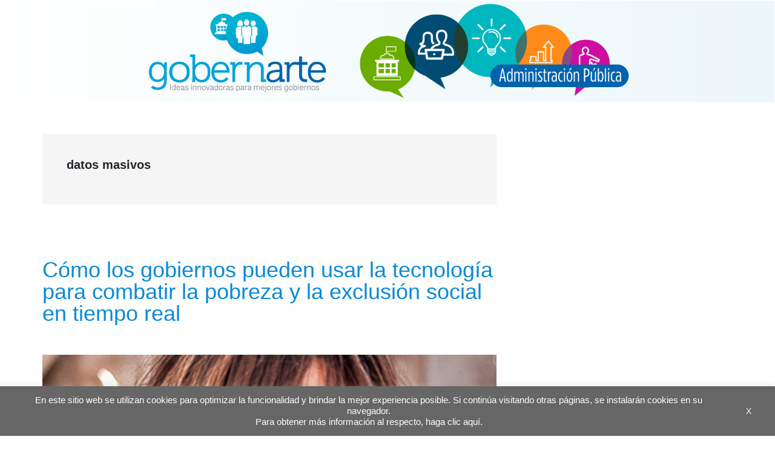

--- FILE ---
content_type: text/html; charset=utf-8
request_url: https://www.google.com/recaptcha/api2/anchor?ar=1&k=6LfnTYYUAAAAAHPXGsOl0PYT9hT2dEWNxfaXACDw&co=aHR0cHM6Ly9ibG9ncy5pYWRiLm9yZzo0NDM.&hl=en&v=PoyoqOPhxBO7pBk68S4YbpHZ&size=invisible&anchor-ms=20000&execute-ms=30000&cb=qolayq3w4uzc
body_size: 48726
content:
<!DOCTYPE HTML><html dir="ltr" lang="en"><head><meta http-equiv="Content-Type" content="text/html; charset=UTF-8">
<meta http-equiv="X-UA-Compatible" content="IE=edge">
<title>reCAPTCHA</title>
<style type="text/css">
/* cyrillic-ext */
@font-face {
  font-family: 'Roboto';
  font-style: normal;
  font-weight: 400;
  font-stretch: 100%;
  src: url(//fonts.gstatic.com/s/roboto/v48/KFO7CnqEu92Fr1ME7kSn66aGLdTylUAMa3GUBHMdazTgWw.woff2) format('woff2');
  unicode-range: U+0460-052F, U+1C80-1C8A, U+20B4, U+2DE0-2DFF, U+A640-A69F, U+FE2E-FE2F;
}
/* cyrillic */
@font-face {
  font-family: 'Roboto';
  font-style: normal;
  font-weight: 400;
  font-stretch: 100%;
  src: url(//fonts.gstatic.com/s/roboto/v48/KFO7CnqEu92Fr1ME7kSn66aGLdTylUAMa3iUBHMdazTgWw.woff2) format('woff2');
  unicode-range: U+0301, U+0400-045F, U+0490-0491, U+04B0-04B1, U+2116;
}
/* greek-ext */
@font-face {
  font-family: 'Roboto';
  font-style: normal;
  font-weight: 400;
  font-stretch: 100%;
  src: url(//fonts.gstatic.com/s/roboto/v48/KFO7CnqEu92Fr1ME7kSn66aGLdTylUAMa3CUBHMdazTgWw.woff2) format('woff2');
  unicode-range: U+1F00-1FFF;
}
/* greek */
@font-face {
  font-family: 'Roboto';
  font-style: normal;
  font-weight: 400;
  font-stretch: 100%;
  src: url(//fonts.gstatic.com/s/roboto/v48/KFO7CnqEu92Fr1ME7kSn66aGLdTylUAMa3-UBHMdazTgWw.woff2) format('woff2');
  unicode-range: U+0370-0377, U+037A-037F, U+0384-038A, U+038C, U+038E-03A1, U+03A3-03FF;
}
/* math */
@font-face {
  font-family: 'Roboto';
  font-style: normal;
  font-weight: 400;
  font-stretch: 100%;
  src: url(//fonts.gstatic.com/s/roboto/v48/KFO7CnqEu92Fr1ME7kSn66aGLdTylUAMawCUBHMdazTgWw.woff2) format('woff2');
  unicode-range: U+0302-0303, U+0305, U+0307-0308, U+0310, U+0312, U+0315, U+031A, U+0326-0327, U+032C, U+032F-0330, U+0332-0333, U+0338, U+033A, U+0346, U+034D, U+0391-03A1, U+03A3-03A9, U+03B1-03C9, U+03D1, U+03D5-03D6, U+03F0-03F1, U+03F4-03F5, U+2016-2017, U+2034-2038, U+203C, U+2040, U+2043, U+2047, U+2050, U+2057, U+205F, U+2070-2071, U+2074-208E, U+2090-209C, U+20D0-20DC, U+20E1, U+20E5-20EF, U+2100-2112, U+2114-2115, U+2117-2121, U+2123-214F, U+2190, U+2192, U+2194-21AE, U+21B0-21E5, U+21F1-21F2, U+21F4-2211, U+2213-2214, U+2216-22FF, U+2308-230B, U+2310, U+2319, U+231C-2321, U+2336-237A, U+237C, U+2395, U+239B-23B7, U+23D0, U+23DC-23E1, U+2474-2475, U+25AF, U+25B3, U+25B7, U+25BD, U+25C1, U+25CA, U+25CC, U+25FB, U+266D-266F, U+27C0-27FF, U+2900-2AFF, U+2B0E-2B11, U+2B30-2B4C, U+2BFE, U+3030, U+FF5B, U+FF5D, U+1D400-1D7FF, U+1EE00-1EEFF;
}
/* symbols */
@font-face {
  font-family: 'Roboto';
  font-style: normal;
  font-weight: 400;
  font-stretch: 100%;
  src: url(//fonts.gstatic.com/s/roboto/v48/KFO7CnqEu92Fr1ME7kSn66aGLdTylUAMaxKUBHMdazTgWw.woff2) format('woff2');
  unicode-range: U+0001-000C, U+000E-001F, U+007F-009F, U+20DD-20E0, U+20E2-20E4, U+2150-218F, U+2190, U+2192, U+2194-2199, U+21AF, U+21E6-21F0, U+21F3, U+2218-2219, U+2299, U+22C4-22C6, U+2300-243F, U+2440-244A, U+2460-24FF, U+25A0-27BF, U+2800-28FF, U+2921-2922, U+2981, U+29BF, U+29EB, U+2B00-2BFF, U+4DC0-4DFF, U+FFF9-FFFB, U+10140-1018E, U+10190-1019C, U+101A0, U+101D0-101FD, U+102E0-102FB, U+10E60-10E7E, U+1D2C0-1D2D3, U+1D2E0-1D37F, U+1F000-1F0FF, U+1F100-1F1AD, U+1F1E6-1F1FF, U+1F30D-1F30F, U+1F315, U+1F31C, U+1F31E, U+1F320-1F32C, U+1F336, U+1F378, U+1F37D, U+1F382, U+1F393-1F39F, U+1F3A7-1F3A8, U+1F3AC-1F3AF, U+1F3C2, U+1F3C4-1F3C6, U+1F3CA-1F3CE, U+1F3D4-1F3E0, U+1F3ED, U+1F3F1-1F3F3, U+1F3F5-1F3F7, U+1F408, U+1F415, U+1F41F, U+1F426, U+1F43F, U+1F441-1F442, U+1F444, U+1F446-1F449, U+1F44C-1F44E, U+1F453, U+1F46A, U+1F47D, U+1F4A3, U+1F4B0, U+1F4B3, U+1F4B9, U+1F4BB, U+1F4BF, U+1F4C8-1F4CB, U+1F4D6, U+1F4DA, U+1F4DF, U+1F4E3-1F4E6, U+1F4EA-1F4ED, U+1F4F7, U+1F4F9-1F4FB, U+1F4FD-1F4FE, U+1F503, U+1F507-1F50B, U+1F50D, U+1F512-1F513, U+1F53E-1F54A, U+1F54F-1F5FA, U+1F610, U+1F650-1F67F, U+1F687, U+1F68D, U+1F691, U+1F694, U+1F698, U+1F6AD, U+1F6B2, U+1F6B9-1F6BA, U+1F6BC, U+1F6C6-1F6CF, U+1F6D3-1F6D7, U+1F6E0-1F6EA, U+1F6F0-1F6F3, U+1F6F7-1F6FC, U+1F700-1F7FF, U+1F800-1F80B, U+1F810-1F847, U+1F850-1F859, U+1F860-1F887, U+1F890-1F8AD, U+1F8B0-1F8BB, U+1F8C0-1F8C1, U+1F900-1F90B, U+1F93B, U+1F946, U+1F984, U+1F996, U+1F9E9, U+1FA00-1FA6F, U+1FA70-1FA7C, U+1FA80-1FA89, U+1FA8F-1FAC6, U+1FACE-1FADC, U+1FADF-1FAE9, U+1FAF0-1FAF8, U+1FB00-1FBFF;
}
/* vietnamese */
@font-face {
  font-family: 'Roboto';
  font-style: normal;
  font-weight: 400;
  font-stretch: 100%;
  src: url(//fonts.gstatic.com/s/roboto/v48/KFO7CnqEu92Fr1ME7kSn66aGLdTylUAMa3OUBHMdazTgWw.woff2) format('woff2');
  unicode-range: U+0102-0103, U+0110-0111, U+0128-0129, U+0168-0169, U+01A0-01A1, U+01AF-01B0, U+0300-0301, U+0303-0304, U+0308-0309, U+0323, U+0329, U+1EA0-1EF9, U+20AB;
}
/* latin-ext */
@font-face {
  font-family: 'Roboto';
  font-style: normal;
  font-weight: 400;
  font-stretch: 100%;
  src: url(//fonts.gstatic.com/s/roboto/v48/KFO7CnqEu92Fr1ME7kSn66aGLdTylUAMa3KUBHMdazTgWw.woff2) format('woff2');
  unicode-range: U+0100-02BA, U+02BD-02C5, U+02C7-02CC, U+02CE-02D7, U+02DD-02FF, U+0304, U+0308, U+0329, U+1D00-1DBF, U+1E00-1E9F, U+1EF2-1EFF, U+2020, U+20A0-20AB, U+20AD-20C0, U+2113, U+2C60-2C7F, U+A720-A7FF;
}
/* latin */
@font-face {
  font-family: 'Roboto';
  font-style: normal;
  font-weight: 400;
  font-stretch: 100%;
  src: url(//fonts.gstatic.com/s/roboto/v48/KFO7CnqEu92Fr1ME7kSn66aGLdTylUAMa3yUBHMdazQ.woff2) format('woff2');
  unicode-range: U+0000-00FF, U+0131, U+0152-0153, U+02BB-02BC, U+02C6, U+02DA, U+02DC, U+0304, U+0308, U+0329, U+2000-206F, U+20AC, U+2122, U+2191, U+2193, U+2212, U+2215, U+FEFF, U+FFFD;
}
/* cyrillic-ext */
@font-face {
  font-family: 'Roboto';
  font-style: normal;
  font-weight: 500;
  font-stretch: 100%;
  src: url(//fonts.gstatic.com/s/roboto/v48/KFO7CnqEu92Fr1ME7kSn66aGLdTylUAMa3GUBHMdazTgWw.woff2) format('woff2');
  unicode-range: U+0460-052F, U+1C80-1C8A, U+20B4, U+2DE0-2DFF, U+A640-A69F, U+FE2E-FE2F;
}
/* cyrillic */
@font-face {
  font-family: 'Roboto';
  font-style: normal;
  font-weight: 500;
  font-stretch: 100%;
  src: url(//fonts.gstatic.com/s/roboto/v48/KFO7CnqEu92Fr1ME7kSn66aGLdTylUAMa3iUBHMdazTgWw.woff2) format('woff2');
  unicode-range: U+0301, U+0400-045F, U+0490-0491, U+04B0-04B1, U+2116;
}
/* greek-ext */
@font-face {
  font-family: 'Roboto';
  font-style: normal;
  font-weight: 500;
  font-stretch: 100%;
  src: url(//fonts.gstatic.com/s/roboto/v48/KFO7CnqEu92Fr1ME7kSn66aGLdTylUAMa3CUBHMdazTgWw.woff2) format('woff2');
  unicode-range: U+1F00-1FFF;
}
/* greek */
@font-face {
  font-family: 'Roboto';
  font-style: normal;
  font-weight: 500;
  font-stretch: 100%;
  src: url(//fonts.gstatic.com/s/roboto/v48/KFO7CnqEu92Fr1ME7kSn66aGLdTylUAMa3-UBHMdazTgWw.woff2) format('woff2');
  unicode-range: U+0370-0377, U+037A-037F, U+0384-038A, U+038C, U+038E-03A1, U+03A3-03FF;
}
/* math */
@font-face {
  font-family: 'Roboto';
  font-style: normal;
  font-weight: 500;
  font-stretch: 100%;
  src: url(//fonts.gstatic.com/s/roboto/v48/KFO7CnqEu92Fr1ME7kSn66aGLdTylUAMawCUBHMdazTgWw.woff2) format('woff2');
  unicode-range: U+0302-0303, U+0305, U+0307-0308, U+0310, U+0312, U+0315, U+031A, U+0326-0327, U+032C, U+032F-0330, U+0332-0333, U+0338, U+033A, U+0346, U+034D, U+0391-03A1, U+03A3-03A9, U+03B1-03C9, U+03D1, U+03D5-03D6, U+03F0-03F1, U+03F4-03F5, U+2016-2017, U+2034-2038, U+203C, U+2040, U+2043, U+2047, U+2050, U+2057, U+205F, U+2070-2071, U+2074-208E, U+2090-209C, U+20D0-20DC, U+20E1, U+20E5-20EF, U+2100-2112, U+2114-2115, U+2117-2121, U+2123-214F, U+2190, U+2192, U+2194-21AE, U+21B0-21E5, U+21F1-21F2, U+21F4-2211, U+2213-2214, U+2216-22FF, U+2308-230B, U+2310, U+2319, U+231C-2321, U+2336-237A, U+237C, U+2395, U+239B-23B7, U+23D0, U+23DC-23E1, U+2474-2475, U+25AF, U+25B3, U+25B7, U+25BD, U+25C1, U+25CA, U+25CC, U+25FB, U+266D-266F, U+27C0-27FF, U+2900-2AFF, U+2B0E-2B11, U+2B30-2B4C, U+2BFE, U+3030, U+FF5B, U+FF5D, U+1D400-1D7FF, U+1EE00-1EEFF;
}
/* symbols */
@font-face {
  font-family: 'Roboto';
  font-style: normal;
  font-weight: 500;
  font-stretch: 100%;
  src: url(//fonts.gstatic.com/s/roboto/v48/KFO7CnqEu92Fr1ME7kSn66aGLdTylUAMaxKUBHMdazTgWw.woff2) format('woff2');
  unicode-range: U+0001-000C, U+000E-001F, U+007F-009F, U+20DD-20E0, U+20E2-20E4, U+2150-218F, U+2190, U+2192, U+2194-2199, U+21AF, U+21E6-21F0, U+21F3, U+2218-2219, U+2299, U+22C4-22C6, U+2300-243F, U+2440-244A, U+2460-24FF, U+25A0-27BF, U+2800-28FF, U+2921-2922, U+2981, U+29BF, U+29EB, U+2B00-2BFF, U+4DC0-4DFF, U+FFF9-FFFB, U+10140-1018E, U+10190-1019C, U+101A0, U+101D0-101FD, U+102E0-102FB, U+10E60-10E7E, U+1D2C0-1D2D3, U+1D2E0-1D37F, U+1F000-1F0FF, U+1F100-1F1AD, U+1F1E6-1F1FF, U+1F30D-1F30F, U+1F315, U+1F31C, U+1F31E, U+1F320-1F32C, U+1F336, U+1F378, U+1F37D, U+1F382, U+1F393-1F39F, U+1F3A7-1F3A8, U+1F3AC-1F3AF, U+1F3C2, U+1F3C4-1F3C6, U+1F3CA-1F3CE, U+1F3D4-1F3E0, U+1F3ED, U+1F3F1-1F3F3, U+1F3F5-1F3F7, U+1F408, U+1F415, U+1F41F, U+1F426, U+1F43F, U+1F441-1F442, U+1F444, U+1F446-1F449, U+1F44C-1F44E, U+1F453, U+1F46A, U+1F47D, U+1F4A3, U+1F4B0, U+1F4B3, U+1F4B9, U+1F4BB, U+1F4BF, U+1F4C8-1F4CB, U+1F4D6, U+1F4DA, U+1F4DF, U+1F4E3-1F4E6, U+1F4EA-1F4ED, U+1F4F7, U+1F4F9-1F4FB, U+1F4FD-1F4FE, U+1F503, U+1F507-1F50B, U+1F50D, U+1F512-1F513, U+1F53E-1F54A, U+1F54F-1F5FA, U+1F610, U+1F650-1F67F, U+1F687, U+1F68D, U+1F691, U+1F694, U+1F698, U+1F6AD, U+1F6B2, U+1F6B9-1F6BA, U+1F6BC, U+1F6C6-1F6CF, U+1F6D3-1F6D7, U+1F6E0-1F6EA, U+1F6F0-1F6F3, U+1F6F7-1F6FC, U+1F700-1F7FF, U+1F800-1F80B, U+1F810-1F847, U+1F850-1F859, U+1F860-1F887, U+1F890-1F8AD, U+1F8B0-1F8BB, U+1F8C0-1F8C1, U+1F900-1F90B, U+1F93B, U+1F946, U+1F984, U+1F996, U+1F9E9, U+1FA00-1FA6F, U+1FA70-1FA7C, U+1FA80-1FA89, U+1FA8F-1FAC6, U+1FACE-1FADC, U+1FADF-1FAE9, U+1FAF0-1FAF8, U+1FB00-1FBFF;
}
/* vietnamese */
@font-face {
  font-family: 'Roboto';
  font-style: normal;
  font-weight: 500;
  font-stretch: 100%;
  src: url(//fonts.gstatic.com/s/roboto/v48/KFO7CnqEu92Fr1ME7kSn66aGLdTylUAMa3OUBHMdazTgWw.woff2) format('woff2');
  unicode-range: U+0102-0103, U+0110-0111, U+0128-0129, U+0168-0169, U+01A0-01A1, U+01AF-01B0, U+0300-0301, U+0303-0304, U+0308-0309, U+0323, U+0329, U+1EA0-1EF9, U+20AB;
}
/* latin-ext */
@font-face {
  font-family: 'Roboto';
  font-style: normal;
  font-weight: 500;
  font-stretch: 100%;
  src: url(//fonts.gstatic.com/s/roboto/v48/KFO7CnqEu92Fr1ME7kSn66aGLdTylUAMa3KUBHMdazTgWw.woff2) format('woff2');
  unicode-range: U+0100-02BA, U+02BD-02C5, U+02C7-02CC, U+02CE-02D7, U+02DD-02FF, U+0304, U+0308, U+0329, U+1D00-1DBF, U+1E00-1E9F, U+1EF2-1EFF, U+2020, U+20A0-20AB, U+20AD-20C0, U+2113, U+2C60-2C7F, U+A720-A7FF;
}
/* latin */
@font-face {
  font-family: 'Roboto';
  font-style: normal;
  font-weight: 500;
  font-stretch: 100%;
  src: url(//fonts.gstatic.com/s/roboto/v48/KFO7CnqEu92Fr1ME7kSn66aGLdTylUAMa3yUBHMdazQ.woff2) format('woff2');
  unicode-range: U+0000-00FF, U+0131, U+0152-0153, U+02BB-02BC, U+02C6, U+02DA, U+02DC, U+0304, U+0308, U+0329, U+2000-206F, U+20AC, U+2122, U+2191, U+2193, U+2212, U+2215, U+FEFF, U+FFFD;
}
/* cyrillic-ext */
@font-face {
  font-family: 'Roboto';
  font-style: normal;
  font-weight: 900;
  font-stretch: 100%;
  src: url(//fonts.gstatic.com/s/roboto/v48/KFO7CnqEu92Fr1ME7kSn66aGLdTylUAMa3GUBHMdazTgWw.woff2) format('woff2');
  unicode-range: U+0460-052F, U+1C80-1C8A, U+20B4, U+2DE0-2DFF, U+A640-A69F, U+FE2E-FE2F;
}
/* cyrillic */
@font-face {
  font-family: 'Roboto';
  font-style: normal;
  font-weight: 900;
  font-stretch: 100%;
  src: url(//fonts.gstatic.com/s/roboto/v48/KFO7CnqEu92Fr1ME7kSn66aGLdTylUAMa3iUBHMdazTgWw.woff2) format('woff2');
  unicode-range: U+0301, U+0400-045F, U+0490-0491, U+04B0-04B1, U+2116;
}
/* greek-ext */
@font-face {
  font-family: 'Roboto';
  font-style: normal;
  font-weight: 900;
  font-stretch: 100%;
  src: url(//fonts.gstatic.com/s/roboto/v48/KFO7CnqEu92Fr1ME7kSn66aGLdTylUAMa3CUBHMdazTgWw.woff2) format('woff2');
  unicode-range: U+1F00-1FFF;
}
/* greek */
@font-face {
  font-family: 'Roboto';
  font-style: normal;
  font-weight: 900;
  font-stretch: 100%;
  src: url(//fonts.gstatic.com/s/roboto/v48/KFO7CnqEu92Fr1ME7kSn66aGLdTylUAMa3-UBHMdazTgWw.woff2) format('woff2');
  unicode-range: U+0370-0377, U+037A-037F, U+0384-038A, U+038C, U+038E-03A1, U+03A3-03FF;
}
/* math */
@font-face {
  font-family: 'Roboto';
  font-style: normal;
  font-weight: 900;
  font-stretch: 100%;
  src: url(//fonts.gstatic.com/s/roboto/v48/KFO7CnqEu92Fr1ME7kSn66aGLdTylUAMawCUBHMdazTgWw.woff2) format('woff2');
  unicode-range: U+0302-0303, U+0305, U+0307-0308, U+0310, U+0312, U+0315, U+031A, U+0326-0327, U+032C, U+032F-0330, U+0332-0333, U+0338, U+033A, U+0346, U+034D, U+0391-03A1, U+03A3-03A9, U+03B1-03C9, U+03D1, U+03D5-03D6, U+03F0-03F1, U+03F4-03F5, U+2016-2017, U+2034-2038, U+203C, U+2040, U+2043, U+2047, U+2050, U+2057, U+205F, U+2070-2071, U+2074-208E, U+2090-209C, U+20D0-20DC, U+20E1, U+20E5-20EF, U+2100-2112, U+2114-2115, U+2117-2121, U+2123-214F, U+2190, U+2192, U+2194-21AE, U+21B0-21E5, U+21F1-21F2, U+21F4-2211, U+2213-2214, U+2216-22FF, U+2308-230B, U+2310, U+2319, U+231C-2321, U+2336-237A, U+237C, U+2395, U+239B-23B7, U+23D0, U+23DC-23E1, U+2474-2475, U+25AF, U+25B3, U+25B7, U+25BD, U+25C1, U+25CA, U+25CC, U+25FB, U+266D-266F, U+27C0-27FF, U+2900-2AFF, U+2B0E-2B11, U+2B30-2B4C, U+2BFE, U+3030, U+FF5B, U+FF5D, U+1D400-1D7FF, U+1EE00-1EEFF;
}
/* symbols */
@font-face {
  font-family: 'Roboto';
  font-style: normal;
  font-weight: 900;
  font-stretch: 100%;
  src: url(//fonts.gstatic.com/s/roboto/v48/KFO7CnqEu92Fr1ME7kSn66aGLdTylUAMaxKUBHMdazTgWw.woff2) format('woff2');
  unicode-range: U+0001-000C, U+000E-001F, U+007F-009F, U+20DD-20E0, U+20E2-20E4, U+2150-218F, U+2190, U+2192, U+2194-2199, U+21AF, U+21E6-21F0, U+21F3, U+2218-2219, U+2299, U+22C4-22C6, U+2300-243F, U+2440-244A, U+2460-24FF, U+25A0-27BF, U+2800-28FF, U+2921-2922, U+2981, U+29BF, U+29EB, U+2B00-2BFF, U+4DC0-4DFF, U+FFF9-FFFB, U+10140-1018E, U+10190-1019C, U+101A0, U+101D0-101FD, U+102E0-102FB, U+10E60-10E7E, U+1D2C0-1D2D3, U+1D2E0-1D37F, U+1F000-1F0FF, U+1F100-1F1AD, U+1F1E6-1F1FF, U+1F30D-1F30F, U+1F315, U+1F31C, U+1F31E, U+1F320-1F32C, U+1F336, U+1F378, U+1F37D, U+1F382, U+1F393-1F39F, U+1F3A7-1F3A8, U+1F3AC-1F3AF, U+1F3C2, U+1F3C4-1F3C6, U+1F3CA-1F3CE, U+1F3D4-1F3E0, U+1F3ED, U+1F3F1-1F3F3, U+1F3F5-1F3F7, U+1F408, U+1F415, U+1F41F, U+1F426, U+1F43F, U+1F441-1F442, U+1F444, U+1F446-1F449, U+1F44C-1F44E, U+1F453, U+1F46A, U+1F47D, U+1F4A3, U+1F4B0, U+1F4B3, U+1F4B9, U+1F4BB, U+1F4BF, U+1F4C8-1F4CB, U+1F4D6, U+1F4DA, U+1F4DF, U+1F4E3-1F4E6, U+1F4EA-1F4ED, U+1F4F7, U+1F4F9-1F4FB, U+1F4FD-1F4FE, U+1F503, U+1F507-1F50B, U+1F50D, U+1F512-1F513, U+1F53E-1F54A, U+1F54F-1F5FA, U+1F610, U+1F650-1F67F, U+1F687, U+1F68D, U+1F691, U+1F694, U+1F698, U+1F6AD, U+1F6B2, U+1F6B9-1F6BA, U+1F6BC, U+1F6C6-1F6CF, U+1F6D3-1F6D7, U+1F6E0-1F6EA, U+1F6F0-1F6F3, U+1F6F7-1F6FC, U+1F700-1F7FF, U+1F800-1F80B, U+1F810-1F847, U+1F850-1F859, U+1F860-1F887, U+1F890-1F8AD, U+1F8B0-1F8BB, U+1F8C0-1F8C1, U+1F900-1F90B, U+1F93B, U+1F946, U+1F984, U+1F996, U+1F9E9, U+1FA00-1FA6F, U+1FA70-1FA7C, U+1FA80-1FA89, U+1FA8F-1FAC6, U+1FACE-1FADC, U+1FADF-1FAE9, U+1FAF0-1FAF8, U+1FB00-1FBFF;
}
/* vietnamese */
@font-face {
  font-family: 'Roboto';
  font-style: normal;
  font-weight: 900;
  font-stretch: 100%;
  src: url(//fonts.gstatic.com/s/roboto/v48/KFO7CnqEu92Fr1ME7kSn66aGLdTylUAMa3OUBHMdazTgWw.woff2) format('woff2');
  unicode-range: U+0102-0103, U+0110-0111, U+0128-0129, U+0168-0169, U+01A0-01A1, U+01AF-01B0, U+0300-0301, U+0303-0304, U+0308-0309, U+0323, U+0329, U+1EA0-1EF9, U+20AB;
}
/* latin-ext */
@font-face {
  font-family: 'Roboto';
  font-style: normal;
  font-weight: 900;
  font-stretch: 100%;
  src: url(//fonts.gstatic.com/s/roboto/v48/KFO7CnqEu92Fr1ME7kSn66aGLdTylUAMa3KUBHMdazTgWw.woff2) format('woff2');
  unicode-range: U+0100-02BA, U+02BD-02C5, U+02C7-02CC, U+02CE-02D7, U+02DD-02FF, U+0304, U+0308, U+0329, U+1D00-1DBF, U+1E00-1E9F, U+1EF2-1EFF, U+2020, U+20A0-20AB, U+20AD-20C0, U+2113, U+2C60-2C7F, U+A720-A7FF;
}
/* latin */
@font-face {
  font-family: 'Roboto';
  font-style: normal;
  font-weight: 900;
  font-stretch: 100%;
  src: url(//fonts.gstatic.com/s/roboto/v48/KFO7CnqEu92Fr1ME7kSn66aGLdTylUAMa3yUBHMdazQ.woff2) format('woff2');
  unicode-range: U+0000-00FF, U+0131, U+0152-0153, U+02BB-02BC, U+02C6, U+02DA, U+02DC, U+0304, U+0308, U+0329, U+2000-206F, U+20AC, U+2122, U+2191, U+2193, U+2212, U+2215, U+FEFF, U+FFFD;
}

</style>
<link rel="stylesheet" type="text/css" href="https://www.gstatic.com/recaptcha/releases/PoyoqOPhxBO7pBk68S4YbpHZ/styles__ltr.css">
<script nonce="l86LcsrZYFyhbHonzDJMng" type="text/javascript">window['__recaptcha_api'] = 'https://www.google.com/recaptcha/api2/';</script>
<script type="text/javascript" src="https://www.gstatic.com/recaptcha/releases/PoyoqOPhxBO7pBk68S4YbpHZ/recaptcha__en.js" nonce="l86LcsrZYFyhbHonzDJMng">
      
    </script></head>
<body><div id="rc-anchor-alert" class="rc-anchor-alert"></div>
<input type="hidden" id="recaptcha-token" value="[base64]">
<script type="text/javascript" nonce="l86LcsrZYFyhbHonzDJMng">
      recaptcha.anchor.Main.init("[\x22ainput\x22,[\x22bgdata\x22,\x22\x22,\[base64]/[base64]/[base64]/ZyhXLGgpOnEoW04sMjEsbF0sVywwKSxoKSxmYWxzZSxmYWxzZSl9Y2F0Y2goayl7RygzNTgsVyk/[base64]/[base64]/[base64]/[base64]/[base64]/[base64]/[base64]/bmV3IEJbT10oRFswXSk6dz09Mj9uZXcgQltPXShEWzBdLERbMV0pOnc9PTM/bmV3IEJbT10oRFswXSxEWzFdLERbMl0pOnc9PTQ/[base64]/[base64]/[base64]/[base64]/[base64]\\u003d\x22,\[base64]\\u003d\x22,\[base64]/MG3DtSvClC7CiMOlIcKVbVIvFVvChMOYPHPDtsOuw4fDgsOlDQM1wqfDhSvDrcK8w75Ww7AqBsKqKsKkYMK5LzfDkn3CrMOqNH5Lw7d5wq9ewoXDqmU5fkcTHcOrw6FzZDHCjcK5YMKmF8K3w7pfw6PDiAfCmknCuh/DgMKFKcK8GXpqIixKS8KPCMOwJMOHJ2Q8w6XCtn/Dm8OWQsKFwpvCkcOzwrpRWsK8wo3CmwzCtMKBwqnCsRV7wp1Ow6jCrsKHw4rCim3DnzU4wrvCnsKQw4IMwr3DoS0ewpjCv2xJBsO/LMOnw4V+w6lmw5jCmMOKEApmw6xfw4LCmX7DkHHDq1HDk28Ew5lyS8KmQW/DoQoCdUIwWcKEwrvCiA5lw7zDisO7w5zDu1tHNWQOw7zDomLDtUUvJwRfTsKgwpYEesOOw7TDhAsDNsOQwrvCoMKic8OfDMOZwphKUsO8HRg7SMOyw7XCtsKLwrFrw747X37CmQzDv8KAw6PDl8OhIxBRYWo+OVXDjXnCti/[base64]/ChQx7T8OmwrbCtEbDrSwwwr1qwq0yI1HCpm7DjVHDrgLDhULDgQDCkMOuwoIpw4JAw5bCrklawq1/wqvCqnHCncKdw47DlsOVcMOswq1oMgF+wpHCu8OGw5ETw6jCrMKfEzrDvgDDlHLCmMO1SsOpw5Zlw49wwqB9w48Vw5sbw53DqcKyfcOFw4vCm8KRYcKPZMKaGcKZDcOUw6DCq1Y/w4gIwrEYwpzDgl7DqWvCigrDrULDsCzCghgie24hwpTCkyHDmcOpVQEcMDPDhMKOeQnDtxHDixbClMK7w7PCqsK3KE/CkzoMwpYWwqNiwq1mwo1nYMK2JltoMHnCjMKfw4Mpw7IXD8OkwoRhwqDDqV3CocKBT8KEw4/[base64]/JsKpw488wq1faXdkw4rCgsKdccOWUcKwwoFUwrjDpmTCkMKNJy7DmQXCpMOkw7B0PT3CglZCwqIWw50xLx/Dv8OOw6l7CkvDg8K6ShfCgWcOwprDmQzCjEDDuTYDwqDDvDfDhxt4LVtUw5LCtA/[base64]/[base64]/[base64]/[base64]/DvhXDmMKKwrDCuV/DnX/Dq20VRxslT1MXX8Khw6VNwrtIcCA1w6LDviQew7LDmnlTwo9cBxfDmhUDw7nDlMK6w6pzH2DDizTDhsKrLsKDwpLDqEs5BsKYwrPCssKbN3YDwr3CqMO2Z8OKwpjDsQbDkUwmdMO7wr7DusODVcK0wrxtw788CnfCqMKNez4+PhLCp17DisOZw4zCqcK+w7/Cq8OIN8KAwrfDiEfDsAbCnTE+wqrDgcO+WsOgDMONBWUhw6AxwqIkKybDrBsrw4DDlSLDhHNYwoPCngXDv2ZKw6bDj3oHwq8aw7HDuiPCrTQpw7/CoWVyGHZYV2fDoAELFcK5UnrCgcOCR8OUw5hQMsKpw47CoMOHw7fDnjfCrXc4FmAQe3MGwrvDuRUYDlPCvHZGwo7DiMOyw65iHcOKwr/Dj24lLsKzNjPCv2HCoXFuwrvCoMKIbjZLw4/ClG7ClMO7YMKiwp45wpMlw7o7VsOHJcKqw7PDiMKyB3Nxw7zDv8OUw6NWJMO3w5XCmgPCg8Oow4Eww5bDusKywozCu8KYwpfDnsKuw5F6w53DrsO9QGc5acKWwprDkMKow7koJx0dwpx/T1PCg3PCucO4wofDsMKlWcO/ET7DnkpwwrEpw7cDwrXCrxnDgMOHTQjDhnnDpsKxwpHDpULDgl7Co8OxwqFYLzfCtGw6w6hgw6hmw7lEJMO1LRlRwq7DhsKWwrnDr3jCgxnCoknCsGXCpzRcQ8OWL3JgBMOfwoDDoS8bw63CnC7DhcOYN8O/DXTDiMKQw4DDqD/DhAR+wo/CpUc2EFFjwqsLFMOdQcOhwrbCqmHCmVnCrsKSVsK3LARWfhsIw6TCv8KQw6LCvlhhRBfDsBsmF8KaZxx7eUDDlFLDkgUCwrFgw5AcZcK/wppQw5cewp1masOrUG8oOw3ClHrClx88cgs/ATzDpsK7w5kowpLDqMOPw4guwpjCtcKTOSB5wqHCijfCqnE1R8O3e8KvwrTChcKLworClsORVEjCgsOCPG7DojIBfXhuw7RzwqwUw7rCpcKdwprCusKpwqk3Qi7DkWwNw4nCisKGayVOw61ewqxRw6PCh8KOw7fDscOYWxhxwrQ/wp1KRjbCh8KqwrUww71gw6xQYybCs8KEDAp7Kj3CmsOEIsO2wovCk8OQYMKfwpF6BsKuw78Kw6LCrMOrTVlxwosVw7NAwqY8w53DsMK+e8KYwoJiJlDCuWwmw7MWchsLwrIsw73DucOmwr/CkcKzw4IOw49ROgLDlsKcwqzCq2rCgsOVMcK8wqHCs8O0TMK9K8OCagbDh8KScHLDhsKPEsKBZn3CjMOpacOBw7UFXcOew6DCg14owoc+UWgUwrDDsD7DlcOtwo7Cm8K8AQIsw5/CksOvw4rCgEHCsXJRw7FXFsODfMOYwpnDjsK5wrTClVPCg8Oud8KeecKIwqfDvTxvR31dXcKmccKqA8KCw6PCrMO/w44mw4o1w7fCmysfwozCgm/CmnnCkmrDqWUdw5HDq8KgHcKcwqNBaDElwrbClMOYK1fDjWJSw5Asw5d+b8KUQG9zRsKoO0nDsDZDwqgTwrXDrsO8WcK4IMKnwqNzwqvDs8K9Q8KTD8KMa8KgaWY0w4DDvMKEdEHDonHDrsK2BEYLW2lHOR3Dn8O7FsO1woRcLsOiwp1OI3zDoRDCqU/[base64]/F8Kqw5XCtcKVMnvDlH7DssO/wqzChsOtXcK9w5fCuCvDpMK4w79Iwqc3CUrDoWwQwq1iw4hwBn4twqHCgcKUBsOkV2/DglMDwqnDr8Opw7DDiW9rw6PDn8KidsKwekl/UBLCvEoIcsOzwqjCoBNvE2RbSwvCikvDrwUEwqsDE1TCvDnDh29bO8OBw7HCtEfDocOqG19rw6NbXWBhw6bDlMOow60hwo00w5xBwq7DkCwTd0vCukU6M8K2GMKmw6LDmBbCtQ/CjXgPUcKiwqNYBB/Ck8OZwpDCqXTCk8Ocw6fDtF03IhzDnVjDtsOzwrlSw6HCpXRjwpzDuU0pw6rDrmYdYsKSZsKlAMKaw48Iw53DlsKMEFLDg0rCjjjCsB/DuGjDvTvCoAnCiMO2FcKcP8OHO8KEYQXCsDt/w63ClEw5ZVolLF/DizzDskLCqcOVamhUwpZKwqpTw6HDqsO2emEywq/CvsKSwqPCl8KewqPDlMKkXXDCuWIyKsOLwr3DlGszwqFBU2PCgjdLw5vDjMKOXzPDuMO+a8OuwofDvz05G8O+wpPCnwB/McOWw6oEw69Ew6rDuyjDsCd4V8OgwrgCw64fwrUraMKzDj3DgMKbwoczUMKWOcKVE3/CqMKDFR15w5AnworDpcKJSCHDjsOsW8OJTsKfT8OPbsK+MMO7wrPCliZYwo5nasO4LMKaw65sw49IfMOnGcKrXcOZc8KYw4d7C1PCmmPDosObwrnDosOBc8KHw5jCtsKGw7YldMKiLMO5wrB9woRuw6RgwoRGwrDDrcOxw6TDs0tKRsK3BsKAw4JIworDuMK/w5wdXSNcw7nCuEdqCzjCqU0/PcKgw44UworCtDxPwoTDnAPDm8OwwrrDocOvw73CnsKwwpZoUsK5EBjCqcONHcKwesKbw6MEw47Dh1IRwqnDiFddw4HDlkBRchXCkmvCvcKOwoTDhcOqw5hcPH9ew7PCgMO5asORw7JHwqHCusOhwr3DoMOxG8Odw67DhU8ywoofdCBiw4E8XcKJRDh9wqAFwr/DoDgmw6LCvsKURhIFQCPDuBvCi8OPw7HCvMKswpxXAVhswrPDvj/CocKKRDhnwoPClsOow7U9MAIPw6HDhl7DnMKpwp03RsKQTMKZwrbDinTDr8OxwrFdwpkcW8Oww50aaMKXw4HCksKNwozCrGTDvsKcwopvw7dEwplPe8OHwo1vwrPCmEFwPFrCo8OVw7ozPjATw4fCvSHDnsKEwoR3w5DDkmjDkR1OERTDuFbDvnp3PFrDtyPCkcKbwp/[base64]/CmzfCp8OPwpBeM8KeV0BawpjCm8KxKsKDRUVDcMOMw4lHWcKUJMKOw48kAzwaTcOKHcOTwr5bDcKzecOkw6xaw7XDjgvDvMOJwo7DknjDqsOLHx/[base64]/W8K1w4IywoZKwqIBw5tOw54VwqXDr8KBWnjDgXllTjnCoAzCgVgWZycIwq8hw7fDvsOZwrIqX8KxN1ZcMcOGCsK4DsKgwoNqw4lZW8KAC0NzwrnCqsOLwofDoBhPW0XCvx99KMKlbnXCnXPDsmbCgMKQcMOcw7fCrcOOXcOGU0/DlcOqw6V9wrMmQMOUw5jDvTvCtcO6TEtpw5MZwonClUTDtgvCtykJwotEIUzCjsOtwqbCtsKtTsOzwrPCnSXDimEtYwHCgigkdmR9wp7Cn8KHF8K7w7Rew7DCg2LCscOyHUbDqMOXwo7CkmQYw7JGwrfCvEzCk8OUwrw/w783LjHDnnXCtcKyw4MFw7fCkcKqwovCjcK/[base64]/HCDChyvCosOxw5vCrMO0w4NCwpbDusOEw4TCr8OhRVhNGcKqw518w7jCmURWU0vDlXUpZMOhwpfDtsO5w5grfcODIMKDRMOFw5bCoCQTNsKHw4nCr3vDkcKdHQQmwq/CshwVPcKxWUTCusOgw7Uzw5YWwpDDgkdlw5bDk8ORwqbDlHZkwrDDpMO/DjtnwofCmMOJdcKwwqEKe2xCwoI1wrbDmygfwq/[base64]/[base64]/CiQl8WMOJw6zDs8Oqw5TDs8KHIcODw5zDnMOow4/Cri4/Z8KkYRbDssKMw7QSw5vDpMKyZMKIfADDoA7CmDdQw63ClsK+w71KKWQdPcOZPmPCtMOywpXDhXRvf8O1TyLDlC1Fw73CqcKrbxnDhUZaw4LColjCsQJsDhPCozgrRCEOOMKLw7fDvizDlcKLUl0HwqpvwonCuVRcEcKNIl/DvwtGw5nCoFcKR8Olw5/CghBGcTfDqcKhVy4qQQTCsH1XwqZTw5kZckROw4UpO8KccMKhPjEPDl53wpLDvMKoal7DqDknRwHCi0JJHsKMCsKHw45EQ3gzw4gfw6/CjyHCjsKbwpB8Kk3CmMKGdFrCnQ1iw7VqDiJGOz5TwozCncOaw6PChMK+w4zDsXfCompUI8OywqN7aMKibVrCt0AuwprCmMKNw5jDrMOCw77Ckw7DjgXCqsOjwrU1w7/DhcOLeDlMRMK/wp3Dr2LDuGXCsTDCrcOrGklTR2YcdBBMw7ArwptlwqPCtMOswo9twoLCi1nCoUbCri0+B8OpCSRvWMKVScKew5DDo8OHVxRUwr3CvMOIwotBwrXCs8K8FWbDv8KeXwbDgjllwqYMX8KQelAew78MwpJAwp7DsSvDlE9Rwr/DkcK6w7QReMO2wrjDsMKjwpLDknHCliFwcxvCusOmaCQbwrtAwpllw7PDoVdSMsKSYFY0S33ChsKgwp7DsmVOwrIwAx4hJhRjw550Kmwlw5B8wqgTZBhww6jDrMKqwq7Dm8KfwpNTS8OMwofDhsOENh3CpQTCn8OSM8KXY8OHwrTClsK/dg0AMX/[base64]/w5AJw4PDhEbCj8OMJ8KKFMKbw5vDr8Okw5VNwp3Cuj/Cm8K0w6HClW3CkcO+McOUGMOzdEjCq8KYN8KxOHB0w7NOw6bDlmLDnMOAw4hswrsLU1FJw6PCoMOUw7/[base64]/OcKSPDDClA/CpcO7w5PCkcK6NCd5w6xzwpBlD3BwGMOGP8Kkwq3ChcO6EWnCiMOMwq8hwqw2w5FTwqTCtsKeQsOZw4TDg03DnlDCksK8B8KqPzo/[base64]/CrMO5w4xRYHl9wpHDuF3CkMOxw50IwovDh8K8wrvCnnxjJW7Cm8KQJsKCwp/CosK+w7gTw5HCtsKTKnfDn8K1VR/[base64]/[base64]/XFLConjCg8K7wp9VDnvDoDDCtsKTXsO/CMOiDMOlwrgAOsKRMgAUX3TDmWjDlsKTw4l5E1nDowVoSXpZXRdAGsOhwr7CqMOOXsO0UGszCUHCqMOtbMOTHcKCwrwfdMOywrFrBMKhwpo9CgQUFWkKcns5SMOnOGHCsV7CqSYQw7p8wpTCi8OySGk/w4FiR8KJwqXDicK6w7nCicKbw5XCisOtJsORwps0woHChhDDmMKNQ8KMW8K0VBvChE1Dw5gDUcORwq/Do0NSwqUWccK9AQDDoMOSw45Swo3Co2ACwrjCtVNlwp/CsT0JwoELw6plAE/[base64]/wpHDhlcqMhBaw5bDrF3CkgxZPEAULsOnesKQQ0zDmcO5EGE6Rx/DrxzDncKow6p2wrXCjMKcwqsDw5o2w7/CmjTDsMKDbUnCgVzClHYbw5HDtsKyw45PfsKPw6HCqV8Uw7nCmcKUwrEvw4DCtkdBMMOBbTnDk8KFMsOKwqE+w4gpQ3LDj8KMHjHCh31SwrIeYcOowoHDnwfClMKhwrhWw7PDvzYfwrMCw5HDlj/[base64]/[base64]/CrMOlfDTCr8KpbF8gwptGwpJBfMKSScOUwpkewqHCt8OPw5QvwoJNwq0bRibCqVzChMKJOGlbw6XCshzCjMKAwrUBCcOnw7LCm0c7QsK2KXrCgsO/ccKNw7IKw6dZw6dcw68GGcOxWCUJwoVBw6/CkMOZYVkww7PCvlM+KMO7w4fClMO/w7YRQ0fCg8KxFcOePD/DhSrDiBrClcKYECfDmy3Cr0zDscKhworCkXAjAmg2KRwCdsKXPMKwwp7CjHjDglcpw5zCj21sJFzDhV/DjMKCworCtG5DZcOlw6xSw6cpwr7CvcKNw7c/GMOJKzhnwrlOw6PDkcK/JiNxexoTw61hwo89wpXCi0TCpcK/wrUPH8K8wq/CpxXClgnDlsKRRlLDmyxgCRjCgMKHTwd+ZRnDncOgTC9JYsORw5wYO8Oqw7TCthbDtVdQw51+bVdLw5tCQn3DrGPDpCzDpsOSw5vCnDJpFHvCrDofwpTChMKWJz0JP2TDhUgSfMKxw4nCtkzDslvCr8ORwpvDkQrCuX3CssOTwobDgsKUSsOcwqV1CjEAXkzCvl/CvGNww4zDp8OXUCM9DsO2w5LCu03CngVAwpXDr0ZTcMK9A3fCpQPCjcKaM8OyEyzDpcOPdsKHG8Kvw5TCtwIzOl/[base64]/[base64]/[base64]/DuWUiUxZqd8K4ScKgwqTDgsOpw4USK8OOwrHDqsOuw64pJWo2WsOxw6lBRsOoL0HCuRnDin4Ve8OSw5rDh3g1Rks/wr3DuWkPwpjDhFovRlYGMMO9dysKw6vDtjzClMKtT8O7w5XCuVhkwp5NQEEFCSrCiMOYw7F9w63Dv8OsAQ1rMMKPcxnDj27Ds8KAZ2t4LUDDkcKHHgVbXDkyw7MEwqXDrjXDk8KFP8O/ZkDDiMOGLXbDrsKIGUcow5fCvW/CkMOAw4/Dp8KVwow3w63DhsOQYTLChWbDkyYiwrc2woLCtClPw4HCqjjCjjt8w7/CiwQBKcKOw4vCryTChh9/wrkhw7PCu8KVw4ReNn1zA8K8A8K7C8ONwr1ew6jCk8K+w54WLjsYD8K9LyQwZVEcwp/DizbCmiVhcho0w67DkSB/w5/CmXQEw4LDtiPCs8KnIMK4CH4xwqXCkMKTwpXDlcOBw4jDusOuw4rDjsKSwrLDsGTDsFsAwpdkwrjDjmfDmsOvCAwzEh8Rw7pVHFdtwpU7FsOHOEV4Wy/CncKzw4vDksKJw7RDw4Z8wqZ7Xk7DqXzCvsODfARjwqJxA8OAMMKgwrM6SMKHwrEpw41SJUQ+w4Ugw40kWsOZNEXCkQ/ClQVnw6jDi8KTwr/CiMKpw5HDvizCmV3CiMKsTsKRw6XCmMK0O8Kcwr3CkS5VwooZPcKhw4ATwqtlwpvDt8KlLMKpw6FIwpQiGxvDiMOJw4XCjRQYw43DqsK7MMKLwpATw5rCh3TDv8O0woHCksK5f0HDgibCi8Kkw4YYwpjCocK5wo4TwoUWVn/DvV/[base64]/R8KvwqPDjmrCiXg6KUfDt8KEwrLDrsOCwqvCmcKiPCcBw6VkHcOSLm/Dj8K5w6sdw4HCgcOLJcOjwq/CqFIxwrrCo8Ovw4hqKg4ywoLDmMK/[base64]/CqEU2WcKbSSnDjcO+PcOhwq1RA8KEw5vDuBE+w6klw5E/McK0GFPCpsOMCsO+wrTDncORw7sYaWfDg1XCtAR2wqwzw6fDlsKSaU/CoMOhIXLCg8OBVMKXBBPClAY4w7NXwqvDv2MiTcKLAz8Jw4YLZsOYw47DlGnCiR/DqgrCuMOfw4vDvMKeVcOTYkEHwoEWeVV+U8O9fArCgcKFDsKmw40fGCzDgDwkSkHDnsKRw4oNS8KUayhUw64JwqQMwqlYwqbCsHPCp8KAexcyR8KDfsKyW8OGeFR1wpnDg1whw7MmWizCvcOmwqcTX1E1w7sFwp/DiMKCJcKQRgVue3HCv8OGRcO3TsO9dlBBFhPDssO/VcKyw6rDrnbCiSBXd2fCrycdfy4/w4zDkj/DhB7DtFPCvcOjworDnsOHGMO4f8OjwohrWVRqcsKSw4LCjsOpRcK5Kwp8BcOgw7Bhw5jCtWNcwq7DkcOuw6o+wpJuw4LCjSnDhErCp0PCrsKPRMKITTZVwrTDnmTDkEozEGPCryTCjcOAw7zDssORY3x/[base64]/CkMOww4cGwoTDlsOXw5XCllDCicOxw6k0MTLDu8O6YlxEEMKHw6MZw6gnISRjwpIvwpBjchPDhyMxPcKzFcOZe8KqwoEAwoo6wpvDnW5TTWjDkVIRw61DNANSMsKPw4PDhBI9bn3CpkfCmsO8M8Ozw7/DmcO8Vz4rNARlcA/DhlvCm2PDqT8Yw7l6w4BdwrF9bFsAA8OtIyo+w6ceFBDCjMO0A3jCrcKXbcKTVcKDwrLCmMK8w4hnw4dmwpkPX8OhWsK6w7rDjsO1wr4yCcK7w6pjwpvCncOIHcKzwrlQwpdLUn5oW2Y6wpvCusOpWMK/w7ZRw6fChsOdR8OLw77ClmbCuxPDlEofwqUFf8OZwo/Dp8OSw5zDlC3CrwZ/HMKrThBKw5XDtsOvYsOdw45Ww7RowpPDtUHDo8O5L8OKVX5gwrBcwoEjf3ZMwpxZwqXDgRE8wo5QUsOAwrXDtcOWwqhtX8K9RyRPwqELSsOIw4LDiRvDsFoiKyR7wpENwo7DjcKmw6TDqMKVw5/DscKDfcOrwr3DtlMfP8OPYsK/wqV5wpHDicOgR2zDqcOFNw3CtcOFV8OYCy5Gw4LCjBvDom7DnMKgw4bDrcKIdThdA8Orw4ZKSFZcwq/DsicdQcKFw5nCo8OoEBbDjiJMGkDCpi7DlMKfwqLCiRnCssKhw6HCl2/CribCsWM9ScK3DFk0RWPDrSBfUnsCwrXCnMOMD21hfjjCqcKawpIpBBw7WR3Ch8OEwoLDssKMw4HCrxDDtMOQw4fCkk1rwobDgMO8wrrCqMKPDEvDh8Kfw51lw4oVwqHDsMO9w7d0w698EgYYFcOrOizDoj/DmMOQU8OkacKkw5TDg8OBAMOvw5FZW8O6CWfCjyAwwpIFWsO8f8KcdVY6w5cLJcKOTEXDpsKwLQzDt8KgCcOCdW3Co19yP3nCkQfCrXF1LcOiVWlgw7vDvxfCrcO5wow5w6BtwqPDr8O4w6RCTEbDpsO9wqrDrkvDqMKdfsKdw5jDrkrCtGjDgMOxw4nDnQhOA8KIJz/[base64]/DgsK0GMOnwpcNw4XDv0BKw7tFWcKKwq49OUQzw5oEZcONw5BmFsOUwpHDsMONw6YhwqE1wrR5U0QdNcObwoE5BcKmwrHDncKCw7p9PsKkCzdRwokhbMK4w63DigwOwpPDiEhRwpoUwpDDicOhw7rCgMKUw73DoHw0wojDqh46LCzCsMOxw5gWPmhYKGvCoS/Cu0R/wqVmwpbDrX0/wrjDvTXDtFXCq8K5JijDvWfDrS0PXC3CgMKWVnR6w7fDkH7DpDPCpnZPw6HCi8Opw7DCh29/[base64]/[base64]/ezXDnsKfCR7Cqw/Do8OEYx7CmTo2wpI9wonCiMO8CAfDscKsw5xjwrzCvXTDvTTCq8O5JCsfT8KlPMKewpXCu8KqWMOUKQYtEg0qwoDCl33CncOjwr/Cn8Ovd8KGVAzCvyEkwqXCt8Kdw7TDsMKQGhzCpHUPwoDCgcKfw69Zfh/ConEswrNzw6bDqypbY8O9RCjCqMK1woJiKAdwTcKDwqMqw5HCjMO2wpkSwrfDvAcVw4J7MMOTesO8woZOw7TDvcKjwofCjTRjJAzDhQ5yKcKSw7/[base64]/ChmrDrsOGw5Znw4zCpHjDv8OKw4YXccOGenLDusKpwoIZKcKWZcK9wq5UwrMHTsOPwptJw6YAEzDCoRAdwqtXRTzChR9eED3CrTLCtkkSwoItw7PDuE9qVMOZS8KnBTfCvcOzwozCqUlnwqjDu8OaB8K1AcOZfFc6wrLDu8KsP8KVw6lhwok2wr/DrRPCtlc/SAEzT8OEw58LdcOtw4/CicKIw4chSTVvwpDDvkHCqsKjQn1KKkPCnBLDogI0ZlxrwqDDompDIsKpSMKtBD7CjMOXw5TDuhfDs8KaC0jDgsO+woJqw6pNRDtKdhDDvMOzJsOXdnxxD8O9w6ZCwpfDuCrDmGg9wpXCm8KPAcORNGfDjyppw7pfwrzDisKsUB/ChSF4DsOXwp/DtMOGRcORw6nCoAvDjBkKXcKkMSV/f8Khb8K3wpQcwowlwpXCk8O6w7rChlIhw6DCg1J9acObwqQ/U8KhPlgIX8OJw5vDksObw5LCt1/Cu8Kwwp/[base64]/[base64]/CuXHCpMOzO8OnfMKWN8KNecKWZ8O9wrUxABfDrHXDsx0Lwplpw5McLUgxTMKEOsOsHMOAbsORUcO4wrbCg3/[base64]/DuwbCn3FtwrLCnwETJxzDlmd2wo/[base64]/w6rCusKnw7rDiMKKw6k4w4XDh8OCwqNXEUdND0UbMQnCtTNKHmpZeCsTwrYSw4FKfMOaw4AIITHDvMOdL8KHwpkaw48hwr7Cp8KrRwBJBmbDvWY+wprDvSwAw5fDm8O2QsKacRnDqsO6Wl/[base64]/DosOuwqDCghjCi8Obw7VtX0zCn8KZd8KyPcKOW1pHZxVpAxTCvsKBwrfCtRDDsMKrwqpsXMOrwqxMDMKRQMOCbcO7fxbCvi3DhsKpSV7DiMKMQ3gpccO/DRYeEcOWPi/DvcKUw6wRw5TCkMOvwroxwpEtwozDpWPDoGbCtMKPZ8KHIyrCpcOLIUTCr8KiCMOEw4k/[base64]/CoyFyw4s+w7RpwrUIwozCksK5IMOBHlEYKcKxwoR/NMODw43Du8KIw4MYBMOww7JsAnd0aMOYRGnCqcK1wq5Fw7xww43DuMO1LsKdcR/DhcOFwrgEFsOZRTh1MsKTSCMMOlVnWMKfTnTCthLCvyteJ2fCnUoewrJJwo4Ow7LCm8KpwrLDpcKGO8KfFkHDnlXDrjMsO8OefMKeVWs+w7HDozB6UMKIw49Jwp4pwqlpw6sMw7XDqcKcd8KzecO7dCg3wo5mw5kbw5HDp00rO1vDtFFnH1BjwqBgLDESwo9iYy/Ds8KlPQAmU24pw6PDixB+IcKrw7s+wofCvcOqNlU0w4fDt2RAw5kBRWfCsG0xBMORw6c0w5TCnMOWfMOYPxvCo0tOwr/Ck8KvTVcAw6bCiFVUw4LDiW7CtMKLwpAIfMK/w7pHR8OnARbDrm5jwppUw5tPwq7CkDzCjMKyPAnDix/DrzvDtXfCqUFcwoAbXnPCoX7CrXUBN8Kvw4jDuMKeUTXDpEkiwqTDmcO7wqV9M27DvcOzb8KmGcOGwoVODxbCj8KNYEDDiMK0I3twVsO/w7nCrhvDkcKrw7LClGPCoEMDw5nDtMK/[base64]/DusOERj7Dh2kfwrV9N0zCp8Kww7Vbw6fCiSAVLjk8wpY1ccOzEU7CtsKyw7cWd8KcRsKBw74owo98wpdow7nCgMK9cDjCmB7CpMOCa8KSw7kiw5HCk8Oew5XDjwfChEDDqmMpO8KSwo48wow7wpVFRsOvcsOKwrPDp8OcchDCu1/DuMKjw4LDsGDCo8KQwpxYwo19woU9w4FgecOZGVPCkcOoe2N8BsKZw4hhT10Ow4ENworDgTZaecO5w7Ahwp1QbsOXfcKjwoLDnsKmSGbCpGbCsW/DmsKiA8KiwpwBPiLCsDzCgMORwp7CpMKtwr7CtmzCgMONwobDq8OjwrnCqMOoM8KiUmwBFxPCpcOhw4XDm1hgSQlkNMOpDzgHwpDDtzzDvsOcwqbDpcOJw7LDphHDo1sOw6fCpQjDiQEBw4bCl8KYW8Kdw5vDm8OGw4ETwodcw7TCiksKw45dw69/X8KPw7jDgcO/[base64]/CsTx5w58OBsOMwpjCiwHCncKZGj3ChcKnwpfCtcOaJcONw4vCqcOhw6/[base64]/Coh/CqsORw6rDrMOlfC7DkCzCtQx1wrBCw6xSNhYLwr/DuMKNClpaXsOpw4dfNkUmwrpJPTHCtn51XcOCw5grwqAGP8OIXcOuYAEwwovCuAJKVjl/TMKhw5QZTsOMw43Do1k0w73CvcOyw5JVw5Fhwo7CksKWwrDCuMO8PHXDkcKFwo1Bwp1ZwpFPwrQuQ8K/acK9wohKwpIUZ1zDnWnCnMK/EsOeNxAcwpMgYcKacjfCqilTVcOnOMKYVsKuecKyw6zDn8OHw4/CoMKlOMO7X8Ohw6HCi0AdwpjDmWrDqcK+a2nDmVoJFMOCRcOgwqvChSoqTMKwKsORw55eF8O2aBBwVn3Ck1sswqLDo8O9w5pqw55CMnR/WwzDh3XCpcKjw6E1BWFjw6/CuAjDkUcdc1QvLsOqwpsVUBp4I8Kdw6HCncOVDcKuw7xdAlklIcOpw50BQ8Klw7rDoMKOG8OjDBB6wrTDqk7Dk8O5DCvCscKDeEMowqDDuUHDvkvDi1ENwrtPwocHw6NHwrXCoiLClnPDgQJ5w5Qlw4Aow5PDjsKJwoDDjMO7WnnDu8O+YRgZw61/wrROwqB0w7UmGn1Bw4/DpsODw43CtcKdw51BR1JuwqBmZ1/CksOTwoPCj8Kcwocpw5AcAXlGJgluNXZbwp1swp/ClMOBwrvCpijDhcOrw5XDmng/wopfw4p8w7nDiCrDn8Kmw4/[base64]/RMOcw6bDmV1oE8OtHsKNFcKpwocDw7bDrSXCpCxew4F1X3LCh3ZQX3LCg8Kkw7oaw5MpUcO8RcK1wpDCqMOMbB3CksONdcKsRyUjV8O5dQ4hKcOqw6BSw4PDulDChAXDmTowO0MCNsK/wpjDicOnP2PDlsOxJsOdGsKiwrnChh10MhRCw4zDnsO9woQfw6zCi3DDrg7DonhBwqbCn2DChD/DnlRZw5MIHSp7wojDu2jCusOTw5nCqwvClsOJAMOORsK5w4wxSVAEw4FNw6gjRzjDqXbDiX/DljfClgDCpcKoNsOkw44qwrbDvh3DksKgwp1YwovDvMOwCHlULMKeNcKmwrsiwq4dw7YmNEfDoyLDlsKIfDLCucOwT2Bkw55JScKZw694w5BEdmRSw5rDvzLDhz/DscOxRsObJUTCnjlFBcKKwr/DkMOXwojDmzNgEl3Dv27ClMK7w5fDtBXDsCTCtMK4bgDDglTDjnbDszbCkU7DjsKGw6wGScKwezfCkjVxDhfChsKAw5IUw6dwUMOYwp8lwq/Cm8OGwpEKwpjDsMOfw57DrTjCgCYowrHDmXHDqQEeUHtscHs8wp14HMOLwpJ0w75LwqfDry/Di2FTGDFIwozCisOdF1gWwr7DncK8wp7CrsOFJm/Dr8KdVGjCuzXDh0HCqsOgw7HDrhx6wqgOaxJOKsODIG3DhnclXnHDncKTwpfCjMK3RiDDjsO7w7UwY8K1w6PDv8Oow4nDsMKzaMOWw49Rw6A1woDDicO1wpDCvsOKwrbDucOKw4jCmUE+V0HChMOYQMKdOkgxwpVdwr/[base64]/CzTDtcORw7XDrBYqwqTCgSXDg8OEOWJCw7FeAMOrw7FKJMONNMKrecKHwpnCiMKiwr8sAsKJw6kHGATCiQAzOWjCoB0WVcKvBMKxPitrwox5w5HDr8OfZcOsw5zDlcKVUsOEWcOJcsOqwp/Dh2jDvDgDGhElwrfCisKwK8Kpw6/ChcK2MFMRU1VyNsObUXjChMOrNkbCtXEleMKLwq/DgMOxwr1Vd8KIFcKfwq06w4Q6IQjCjMOsw43CrMKqLAMTw7d1w5bCn8KXMcK9P8OmR8K9EMKtMnYqwrMeYVgcVTjCulwmw4rDpRFbwoRyFjZ/[base64]/VMKoBMONNMKECWTDnQEtJx0IV17CiS1CwoTCv8OAY8KDwqksQsOEdcK/CcKODXRSX2dJMx/Cs3oBwp0qw63DgH1cScKBw6/[base64]/CtU4oLyHCv2XCqXEHw6Juw5PDjAklaml4aMKvwotewpNww6hNwqfDtRDCn1bCgMK6w7jCrk0maMKLwojDrBc5T8Omw4HDqcOJw4PDrWHDpxdbVMK7KsKnJ8Kuw7jDn8KEPAx2wrvCqcK/eH8OJMKeJSDCgkULwqJyaVF0VMOhbQfDo1nCl8OkJsKfXUzCpEYoZcKQYMKJwpbCklxlO8Oiwo3CtsK4w5fDoTx/w55hNcKSw7JCBnvDl0NJXU5Zw4YqwqAEeMOzNBEFdcKOaxfDiWgoOcO6w60gw5DCicOvUMORw7DDlMK0wp4rOwrDo8Kswr7CqE/CmlQqwpQKw4dCw7rDkl7Cq8O9O8KXw6kaCcK7csO5wqFABMO0w5Vpw4jCiMKfw7TCuQDCsXpTLcOyw587fiDClsKEIsO0fMO+TBc9PlXCqcOSSD4xQMOOUMOCw6pWM3DDhlwVIhZZwql6wrscd8K8YcOIw4jDsA/CiFh7cFfDvxrDjMKDGcKvQw0Hw5YFSSDCuEpHw5w4w6DDqcKxF1PCs0zDnsKaScKNd8Orw6wxUcOVKcK3RHzDpDF4JMOPwp/[base64]/DoTrDqwVfwq9Hwp9IwrxNDsKFw6LDgcOJMcKWwqTCjy7DlMKxb8OEwonCgcOOw5/CncKSw51Vwokhw5xTRAzCsi7DmlNUcsOWd8KKfMKJw5/Dtjw/w5hzaDTCpToNwpQ7JCnCm8K3wozDtMODwrDDmRIew5fDoMKSXMOuwotfw6w6GsK8w5h5KcKIwofDu3DCgsKWw4zCnEtpJsKvwp1mBxrDpsOONBPDjMO/[base64]/wo3DnsK5YMKfbcOACSJlw6DCn8KUwoLDh8KxLzrDk8OZw5J2e8Kww5zDrcKww7RLDi/DiMKeUT4zZlbDvsONw4/DlcK6blZxbcOtKsKWwq07woxCZ0HCs8KwwqAEwpXDiH/DmmvCrsKHF8KePBsRBMKDwrNzw6rCgxXCkcOlI8OEVRPCkcKAfsKaw4U/[base64]/w4cBasOcVU/CpyHChBnCkhxmBMKzEMKvK8OoOMO0MMODw4AFIyhGAQTCjcOISgzCocKmwojDtivCucOEw5ckTDLDrHPDpg9/[base64]/CkHvCj8KBwp7DuHxTwoo/wpFVwq8yNmvCkwjDp8Kww57DscOrbsKuQmpIYjbDrMK/NDvDh0sgwqvCq35Mw6krNwF+GgVKwqXCuMKkfA48wp/[base64]/[base64]/ChwIOScOKESrCmQZjK1NrGMKrw6rCuMO0w71ILVfCvMK3TT95w4UQCkHDuHDClMK0YcK7W8OMUcK8w7PCphnDtkrCpsKBw5ZBw4pYEMK/wqrCghnDg27Dkw/DqwvDpHbCmk7DnjhyRR3DvX1ZUhVGKsK0bjDDv8OHwofCv8KawoJ0wocpwrTDnhLCjXtPN8KPIDlvRw3DkMKgODPDnMOEw6zDuTBffUTCkMK0w6IScMKBwr0Iwrg1P8OzRRNhHsOew7N2XVI/wrsMMMKww7YIwr4mFMOIVE/Dj8OYw6UAwpHCl8OLFMKBwq1JVsOQdFjDvCHCuEbCh1Now40cfixeIy/[base64]/[base64]/HMKPP8KWS8O1RygEwrQ8wpDCscKpHsOiZ8OSwoZEGcOTwpogw4TCnMOpwr9Xw6wiwqbDmAAaSTTDqcOPd8KwwqDDucKQKsKaXcOwN1rDhcKyw7HCkjljwonDpcKdNMOBw7NvGsKpw4nCqhMHJlMCw7MOSV/Cg004w7zCjcKAwqgvwobCi8ONwrLCr8KAOD/Cjk/CvirDmMKCw5BcacKWesKTwqt9MQnDmW/CjSJrwrVXAGXCncO7woLCqDU9P35FwpB7w71gwq1VZz7DsB7Cpnt5wqAnw6Efw4puw4/CtHTDn8K3wrbDs8K2UxM9w4zDvyPDtMKVwqTCiDnCvmgvVn9Gw4jDvQjDkhtXM8KtfsONw6UuOMO1wpXCu8K3DcKZC25EagY8ecOZTcKTw74mPhzDrsKpwqUWN38cw7oGDAXCrFDCilR/w5HChcKFLDLDlit0U8KyYMOdwofCiS4pw64Uw5rCnQA7BcOQwofDmcKKwpbDocK+w61kDMKxwok5wq3Dh0t8Yh4sKMKEw4rDmcOmwrvDgcOqMWxdZH1+UsK+w4tIw6Z3wr3DvsOUw4HClk5vw4VGwpjDlcKaw6bCj8KbFyI/wpcSOBQlwpPDjBlkw4Nvwo/DhMKDw6BHJHE1a8Ouw49WwpgLFxJVfMOpwqoXZ1wfZBXCszLDjAZZw4vChUHCuMOkJmJKYcK6wrjDqC7CugIBNBTDk8OJwrIXwr4LMMKZw4fDmsKlwpTDpcOawpDCqcKlPMO9wojCnT/CiMKHwqYtfsK3eFh4wrvDicOow6vChF/DpXtdwqbDsU0UwqVCw6jCgsOzaTnCn8OGwoFiwprChHMqXAjCn1zDt8Kxw77ChMK7FcOrwqBvG8OEw7/CjsOoYQ7Dhk7DrE1VwpLCgAfCusKvJApPOx3CgMOdX8OjYwbChHDCrcOvwoBVw7/[base64]\\u003d\x22],null,[\x22conf\x22,null,\x226LfnTYYUAAAAAHPXGsOl0PYT9hT2dEWNxfaXACDw\x22,0,null,null,null,1,[21,125,63,73,95,87,41,43,42,83,102,105,109,121],[1017145,246],0,null,null,null,null,0,null,0,null,700,1,null,0,\[base64]/76lBhn6iwkZoQoZnOKMAhmv8xEZ\x22,0,1,null,null,1,null,0,0,null,null,null,0],\x22https://blogs.iadb.org:443\x22,null,[3,1,1],null,null,null,1,3600,[\x22https://www.google.com/intl/en/policies/privacy/\x22,\x22https://www.google.com/intl/en/policies/terms/\x22],\x22oHp2/pcgESlqg6uyOI+4pGZ2bZpnkEI++mW8K9X5cn0\\u003d\x22,1,0,null,1,1769347386290,0,0,[183,155,234],null,[218,218],\x22RC--c7nkcKM3vqmfw\x22,null,null,null,null,null,\x220dAFcWeA6GAXKdiGY-ViMFGsoQdpAbmga-PxPpDfo_i90gTOIJ9zRX9q6dA0WIAMsRvt0dRrtPZBAs96Q4Z6zihyaFQ2WOutVP0A\x22,1769430186341]");
    </script></body></html>